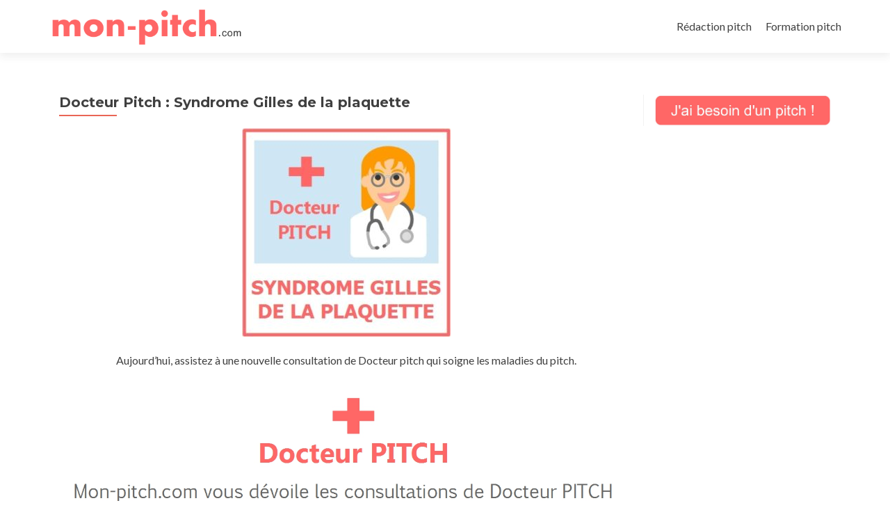

--- FILE ---
content_type: text/html; charset=UTF-8
request_url: http://mon-pitch.com/docteur-pitch-syndrome-gilles-de-la-plaquette/
body_size: 4730
content:
<!DOCTYPE html>

<html lang="fr-FR">

<head>
<meta charset="UTF-8">
<meta name="viewport" content="width=device-width, initial-scale=1">
<link rel="profile" href="http://gmpg.org/xfn/11">
<link rel="pingback" href="http://mon-pitch.com/xmlrpc.php">

<!--[if lt IE 9]>
<script src="http://mon-pitch.com/wp-content/themes/zerif-lite/js/html5.js"></script>
<link rel="stylesheet" href="http://mon-pitch.com/wp-content/themes/zerif-lite/css/ie.css" type="text/css">
<![endif]-->

<title>Docteur Pitch : Syndrome Gilles de la plaquette &#8211; Mon pitch</title>
<link rel='dns-prefetch' href='//fonts.googleapis.com' />
<link rel='dns-prefetch' href='//s.w.org' />
<link rel="alternate" type="application/rss+xml" title="Mon pitch &raquo; Flux" href="http://mon-pitch.com/feed/" />
<link rel="alternate" type="application/rss+xml" title="Mon pitch &raquo; Flux des commentaires" href="http://mon-pitch.com/comments/feed/" />
<link rel="alternate" type="application/rss+xml" title="Mon pitch &raquo; Docteur Pitch : Syndrome Gilles de la plaquette Flux des commentaires" href="http://mon-pitch.com/docteur-pitch-syndrome-gilles-de-la-plaquette/feed/" />
		<script type="text/javascript">
			window._wpemojiSettings = {"baseUrl":"https:\/\/s.w.org\/images\/core\/emoji\/13.0.1\/72x72\/","ext":".png","svgUrl":"https:\/\/s.w.org\/images\/core\/emoji\/13.0.1\/svg\/","svgExt":".svg","source":{"concatemoji":"http:\/\/mon-pitch.com\/wp-includes\/js\/wp-emoji-release.min.js?ver=5.6.16"}};
			!function(e,a,t){var n,r,o,i=a.createElement("canvas"),p=i.getContext&&i.getContext("2d");function s(e,t){var a=String.fromCharCode;p.clearRect(0,0,i.width,i.height),p.fillText(a.apply(this,e),0,0);e=i.toDataURL();return p.clearRect(0,0,i.width,i.height),p.fillText(a.apply(this,t),0,0),e===i.toDataURL()}function c(e){var t=a.createElement("script");t.src=e,t.defer=t.type="text/javascript",a.getElementsByTagName("head")[0].appendChild(t)}for(o=Array("flag","emoji"),t.supports={everything:!0,everythingExceptFlag:!0},r=0;r<o.length;r++)t.supports[o[r]]=function(e){if(!p||!p.fillText)return!1;switch(p.textBaseline="top",p.font="600 32px Arial",e){case"flag":return s([127987,65039,8205,9895,65039],[127987,65039,8203,9895,65039])?!1:!s([55356,56826,55356,56819],[55356,56826,8203,55356,56819])&&!s([55356,57332,56128,56423,56128,56418,56128,56421,56128,56430,56128,56423,56128,56447],[55356,57332,8203,56128,56423,8203,56128,56418,8203,56128,56421,8203,56128,56430,8203,56128,56423,8203,56128,56447]);case"emoji":return!s([55357,56424,8205,55356,57212],[55357,56424,8203,55356,57212])}return!1}(o[r]),t.supports.everything=t.supports.everything&&t.supports[o[r]],"flag"!==o[r]&&(t.supports.everythingExceptFlag=t.supports.everythingExceptFlag&&t.supports[o[r]]);t.supports.everythingExceptFlag=t.supports.everythingExceptFlag&&!t.supports.flag,t.DOMReady=!1,t.readyCallback=function(){t.DOMReady=!0},t.supports.everything||(n=function(){t.readyCallback()},a.addEventListener?(a.addEventListener("DOMContentLoaded",n,!1),e.addEventListener("load",n,!1)):(e.attachEvent("onload",n),a.attachEvent("onreadystatechange",function(){"complete"===a.readyState&&t.readyCallback()})),(n=t.source||{}).concatemoji?c(n.concatemoji):n.wpemoji&&n.twemoji&&(c(n.twemoji),c(n.wpemoji)))}(window,document,window._wpemojiSettings);
		</script>
		<style type="text/css">
img.wp-smiley,
img.emoji {
	display: inline !important;
	border: none !important;
	box-shadow: none !important;
	height: 1em !important;
	width: 1em !important;
	margin: 0 .07em !important;
	vertical-align: -0.1em !important;
	background: none !important;
	padding: 0 !important;
}
</style>
	<link rel='stylesheet' id='wp-block-library-css'  href='http://mon-pitch.com/wp-includes/css/dist/block-library/style.min.css?ver=5.6.16' type='text/css' media='all' />
<link rel='stylesheet' id='zerif_font-css'  href='//fonts.googleapis.com/css?family=Lato%3A300%2C400%2C700%2C400italic%7CMontserrat%3A700%7CHomemade+Apple&#038;subset=latin%2Clatin-ext' type='text/css' media='all' />
<link rel='stylesheet' id='zerif_font_all-css'  href='//fonts.googleapis.com/css?family=Open+Sans%3A400%2C300%2C300italic%2C400italic%2C600italic%2C600%2C700%2C700italic%2C800%2C800italic&#038;ver=5.6.16' type='text/css' media='all' />
<link rel='stylesheet' id='zerif_bootstrap_style-css'  href='http://mon-pitch.com/wp-content/themes/zerif-lite/css/bootstrap.css?ver=5.6.16' type='text/css' media='all' />
<link rel='stylesheet' id='zerif_fontawesome-css'  href='http://mon-pitch.com/wp-content/themes/zerif-lite/css/font-awesome.min.css?ver=v1' type='text/css' media='all' />
<link rel='stylesheet' id='zerif_pixeden_style-css'  href='http://mon-pitch.com/wp-content/themes/zerif-lite/css/pixeden-icons.css?ver=v1' type='text/css' media='all' />
<link rel='stylesheet' id='zerif_style-css'  href='http://mon-pitch.com/wp-content/themes/zerif-lite/style.css?ver=v1' type='text/css' media='all' />
<link rel='stylesheet' id='zerif_responsive_style-css'  href='http://mon-pitch.com/wp-content/themes/zerif-lite/css/responsive.css?ver=v1' type='text/css' media='all' />
<script type='text/javascript' src='http://mon-pitch.com/wp-includes/js/jquery/jquery.min.js?ver=3.5.1' id='jquery-core-js'></script>
<script type='text/javascript' src='http://mon-pitch.com/wp-includes/js/jquery/jquery-migrate.min.js?ver=3.3.2' id='jquery-migrate-js'></script>
<link rel="https://api.w.org/" href="http://mon-pitch.com/wp-json/" /><link rel="alternate" type="application/json" href="http://mon-pitch.com/wp-json/wp/v2/posts/536" /><link rel="EditURI" type="application/rsd+xml" title="RSD" href="http://mon-pitch.com/xmlrpc.php?rsd" />
<link rel="wlwmanifest" type="application/wlwmanifest+xml" href="http://mon-pitch.com/wp-includes/wlwmanifest.xml" /> 
<meta name="generator" content="WordPress 5.6.16" />
<link rel="canonical" href="http://mon-pitch.com/docteur-pitch-syndrome-gilles-de-la-plaquette/" />
<link rel='shortlink' href='http://mon-pitch.com/?p=536' />
<link rel="alternate" type="application/json+oembed" href="http://mon-pitch.com/wp-json/oembed/1.0/embed?url=http%3A%2F%2Fmon-pitch.com%2Fdocteur-pitch-syndrome-gilles-de-la-plaquette%2F" />
<link rel="alternate" type="text/xml+oembed" href="http://mon-pitch.com/wp-json/oembed/1.0/embed?url=http%3A%2F%2Fmon-pitch.com%2Fdocteur-pitch-syndrome-gilles-de-la-plaquette%2F&#038;format=xml" />
<style type="text/css" id="custom-background-css">
body.custom-background { background-image: url("http://mon-pitch.com/wp-content/uploads/2016/01/WP_20160129_15_31_15_Pro-e1454093774698.jpg"); background-position: left top; background-size: auto; background-repeat: repeat; background-attachment: scroll; }
</style>
	<link rel="icon" href="http://mon-pitch.com/wp-content/uploads/2018/06/cropped-LOGO_MON-PITCHrond-32x32.png" sizes="32x32" />
<link rel="icon" href="http://mon-pitch.com/wp-content/uploads/2018/06/cropped-LOGO_MON-PITCHrond-192x192.png" sizes="192x192" />
<link rel="apple-touch-icon" href="http://mon-pitch.com/wp-content/uploads/2018/06/cropped-LOGO_MON-PITCHrond-180x180.png" />
<meta name="msapplication-TileImage" content="http://mon-pitch.com/wp-content/uploads/2018/06/cropped-LOGO_MON-PITCHrond-270x270.png" />

</head>


	<body class="post-template-default single single-post postid-536 single-format-standard" >



<div id="mobilebgfix">
	<div class="mobile-bg-fix-img-wrap">
		<div class="mobile-bg-fix-img"></div>
	</div>
	<div class="mobile-bg-fix-whole-site">


<header id="home" class="header">

	<div id="main-nav" class="navbar navbar-inverse bs-docs-nav" role="banner">

		<div class="container">

			<div class="navbar-header responsive-logo">

				<button class="navbar-toggle collapsed" type="button" data-toggle="collapse" data-target=".bs-navbar-collapse">

				<span class="sr-only">Toggle navigation</span>

				<span class="icon-bar"></span>

				<span class="icon-bar"></span>

				<span class="icon-bar"></span>

				</button>

				<a href="http://mon-pitch.com/" class="navbar-brand"><img src="http://mon-pitch.com/wp-content/uploads/2018/06/Logo-Mon-pitch.com-détouré.png" alt="Mon pitch"></a>
			</div>

			<nav class="navbar-collapse bs-navbar-collapse collapse" role="navigation"   id="site-navigation">
				<a class="screen-reader-text skip-link" href="#content">Skip to content</a>
				<ul id="menu-menu-pitch" class="nav navbar-nav navbar-right responsive-nav main-nav-list"><li id="menu-item-444" class="menu-item menu-item-type-custom menu-item-object-custom menu-item-444"><a href="http://mon-pitch.com/redaction-pitch-sur-mesure/">Rédaction pitch</a></li>
<li id="menu-item-445" class="menu-item menu-item-type-custom menu-item-object-custom menu-item-445"><a href="http://mon-pitch.com/accompagnement-pitch-formation-conseil/">Formation pitch</a></li>
</ul>			</nav>

		</div>

	</div>
	<!-- / END TOP BAR -->
<div class="clear"></div>

</header> <!-- / END HOME SECTION  -->

<div id="content" class="site-content">

	<div class="container">
		<div class="content-left-wrap col-md-9">
			<div id="primary" class="content-area">
				<main id="main" class="site-main" role="main">
				<article id="post-536" class="post-536 post type-post status-publish format-standard has-post-thumbnail hentry category-docteur-pitch">

	<header class="entry-header">

		<h1 class="entry-title">Docteur Pitch : Syndrome Gilles de la plaquette</h1>

		<div class="entry-meta">


		</div><!-- .entry-meta -->

	</header><!-- .entry-header -->

	<div class="entry-content">

		<p style="text-align: center;"><a href="http://mon-pitch.com/wp-content/uploads/2019/03/mon-pitch.com-docteur-pitch-syndrome-gilles-de-la-plaquette-support-présentation-attractif.jpg"><img loading="lazy" class="alignnone wp-image-537 size-medium" src="http://mon-pitch.com/wp-content/uploads/2019/03/mon-pitch.com-docteur-pitch-syndrome-gilles-de-la-plaquette-support-présentation-attractif-300x300.jpg" alt="" width="300" height="300" srcset="http://mon-pitch.com/wp-content/uploads/2019/03/mon-pitch.com-docteur-pitch-syndrome-gilles-de-la-plaquette-support-présentation-attractif-300x300.jpg 300w, http://mon-pitch.com/wp-content/uploads/2019/03/mon-pitch.com-docteur-pitch-syndrome-gilles-de-la-plaquette-support-présentation-attractif-150x150.jpg 150w, http://mon-pitch.com/wp-content/uploads/2019/03/mon-pitch.com-docteur-pitch-syndrome-gilles-de-la-plaquette-support-présentation-attractif-250x250.jpg 250w, http://mon-pitch.com/wp-content/uploads/2019/03/mon-pitch.com-docteur-pitch-syndrome-gilles-de-la-plaquette-support-présentation-attractif-174x174.jpg 174w, http://mon-pitch.com/wp-content/uploads/2019/03/mon-pitch.com-docteur-pitch-syndrome-gilles-de-la-plaquette-support-présentation-attractif.jpg 386w" sizes="(max-width: 300px) 100vw, 300px" /></a></p>
<p style="text-align: center;">Aujourd&rsquo;hui, assistez à une nouvelle consultation de Docteur pitch qui soigne les maladies du pitch.</p>
<p style="text-align: center;"><a href="http://mon-pitch.com/wp-content/uploads/2017/10/Syndrome-Gilles-de-la-Plaquette-Docteur-Pitch-Gilles.jpg"><img loading="lazy" class="alignnone size-full wp-image-459" src="http://mon-pitch.com/wp-content/uploads/2017/10/Syndrome-Gilles-de-la-Plaquette-Docteur-Pitch-Gilles.jpg" alt="" width="1323" height="1890" srcset="http://mon-pitch.com/wp-content/uploads/2017/10/Syndrome-Gilles-de-la-Plaquette-Docteur-Pitch-Gilles.jpg 1323w, http://mon-pitch.com/wp-content/uploads/2017/10/Syndrome-Gilles-de-la-Plaquette-Docteur-Pitch-Gilles-210x300.jpg 210w, http://mon-pitch.com/wp-content/uploads/2017/10/Syndrome-Gilles-de-la-Plaquette-Docteur-Pitch-Gilles-768x1097.jpg 768w, http://mon-pitch.com/wp-content/uploads/2017/10/Syndrome-Gilles-de-la-Plaquette-Docteur-Pitch-Gilles-717x1024.jpg 717w" sizes="(max-width: 1323px) 100vw, 1323px" /></a></p>
<p>Le patient du jour est : Gilles, 53 ans</p>
<p>Ses symptômes : Ses interlocuteurs ne le regardent jamais pendant ses pitchs mais fixent son support.</p>
<p>Diagnostic : syndrome Gilles de la plaquette</p>
<p>Les conseils de Docteur Pitch :</p>
<ul>
<li>Privilégier le visuel dans un support de présentation.</li>
<li>Si l&rsquo;on met des informations écrites sur les slides, ne mettre que des mots clefs.</li>
<li>Faire arriver les informations de manière progressive.</li>
<li>Ne jamais dévoiler visuellement avant de dire à l&rsquo;oral.</li>
</ul>

	</div><!-- .entry-content -->

	<footer class="entry-footer">

		
		

	</footer><!-- .entry-footer -->

</article><!-- #post-## -->
	<nav class="navigation post-navigation" role="navigation">

		<h2 class="screen-reader-text">Post navigation</h2>

		<div class="nav-links">

			<div class="nav-previous"><a href="http://mon-pitch.com/docteur-pitch-scoliose-verbale/" rel="prev"><span class="meta-nav">&larr;</span> Docteur Pitch : Scoliose verbale</a></div><div class="nav-next"><a href="http://mon-pitch.com/qui-veut-etre-mon-associe-le-debrief-pitch-de-lepisode-1/" rel="next">Qui veut être mon associé &#8211; Le débrief pitch de l&rsquo;épisode 1 <span class="meta-nav">&rarr;</span></a></div>
		</div><!-- .nav-links -->

	</nav><!-- .navigation -->

					</main><!-- #main -->
			</div><!-- #primary -->
		</div>
		<div class="sidebar-wrap col-md-3 content-left-wrap">
				<div id="secondary" class="widget-area" role="complementary">		<aside id="zerif_clients-widget-2" class="widget widget_zerif_clients-widget">
        <a href="http://mon-pitch.com/#pitch"><img src="http://mon-pitch.com/wp-content/uploads/2018/11/Mon-pitch.com-demande-de-rédaction-pitch.jpg" alt="Client"></a>

        </aside>	</div><!-- #secondary -->		</div><!-- .sidebar-wrap -->
	</div><!-- .container -->

</div><!-- .site-content -->

<footer id="footer" role="contentinfo">

<div class="container">

	<div class="col-md-12 company-details"><div class="icon-top green-text"><img src="http://mon-pitch.com/wp-content/themes/zerif-lite/images/envelope4-green.png" alt="" /></div><a href="mailto:contact@mon-pitch.com">contact@mon-pitch.com</a></div>
</div> <!-- / END CONTAINER -->

</footer> <!-- / END FOOOTER  -->


	</div><!-- mobile-bg-fix-whole-site -->
</div><!-- .mobile-bg-fix-wrap -->


<script type='text/javascript' src='http://mon-pitch.com/wp-content/themes/zerif-lite/js/bootstrap.min.js?ver=20120206' id='zerif_bootstrap_script-js'></script>
<script type='text/javascript' src='http://mon-pitch.com/wp-content/themes/zerif-lite/js/jquery.knob.js?ver=20120206' id='zerif_knob_nav-js'></script>
<script type='text/javascript' src='http://mon-pitch.com/wp-content/themes/zerif-lite/js/smoothscroll.js?ver=20120206' id='zerif_smoothscroll-js'></script>
<script type='text/javascript' src='http://mon-pitch.com/wp-content/themes/zerif-lite/js/scrollReveal.js?ver=20120206' id='zerif_scrollReveal_script-js'></script>
<script type='text/javascript' src='http://mon-pitch.com/wp-content/themes/zerif-lite/js/zerif.js?ver=20120206' id='zerif_script-js'></script>
<script type='text/javascript' src='http://mon-pitch.com/wp-includes/js/wp-embed.min.js?ver=5.6.16' id='wp-embed-js'></script>

<script>
  (function(i,s,o,g,r,a,m){i['GoogleAnalyticsObject']=r;i[r]=i[r]||function(){
  (i[r].q=i[r].q||[]).push(arguments)},i[r].l=1*new Date();a=s.createElement(o),
  m=s.getElementsByTagName(o)[0];a.async=1;a.src=g;m.parentNode.insertBefore(a,m)
  })(window,document,'script','//www.google-analytics.com/analytics.js','ga');

  ga('create', 'UA-75861991-1', 'auto');
  ga('send', 'pageview');

</script>

</body>

</html>

--- FILE ---
content_type: text/plain
request_url: https://www.google-analytics.com/j/collect?v=1&_v=j102&a=1811124656&t=pageview&_s=1&dl=http%3A%2F%2Fmon-pitch.com%2Fdocteur-pitch-syndrome-gilles-de-la-plaquette%2F&ul=en-us%40posix&dt=Docteur%20Pitch%20%3A%20Syndrome%20Gilles%20de%20la%20plaquette%20%E2%80%93%20Mon%20pitch&sr=1280x720&vp=1280x720&_u=IEBAAEABAAAAACAAI~&jid=1705671241&gjid=1679802836&cid=289349774.1769753315&tid=UA-75861991-1&_gid=580226755.1769753315&_r=1&_slc=1&z=476932220
body_size: -284
content:
2,cG-EM2L51MGXD